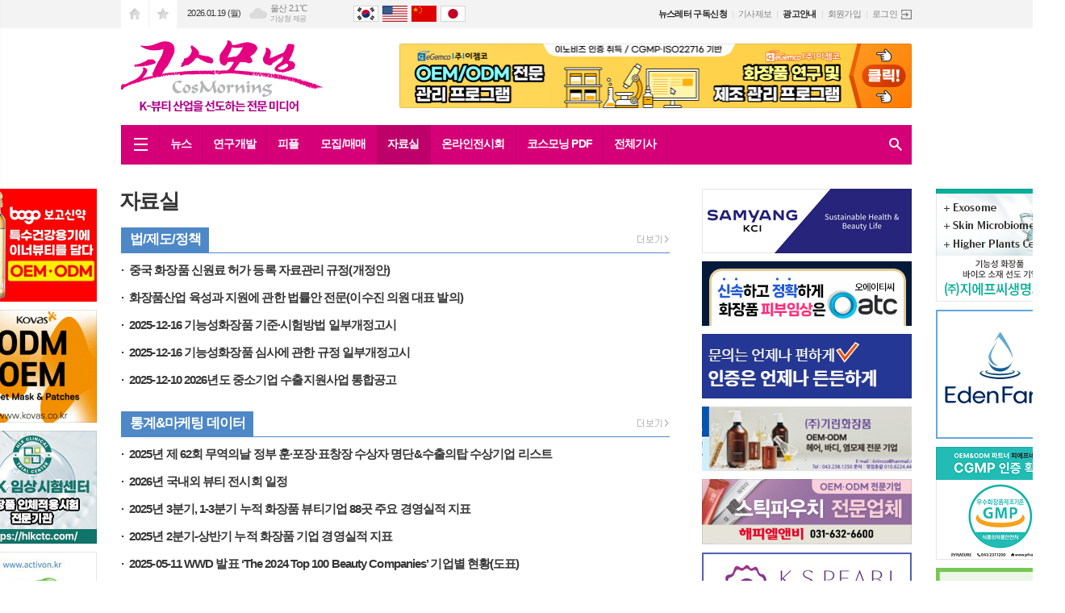

--- FILE ---
content_type: text/html; charset=utf-8
request_url: https://cosmorning.com/news/community.html
body_size: 11392
content:
<!DOCTYPE html>
<html lang="ko">
<head>
<meta charset="UTF-8">
<meta http-equiv="X-UA-Compatible" content="IE=edge">
<meta name="viewport" content="width=1390">
<meta property="og:url"					content="https://www.cosmorning.com/news/community.html" />
<meta property="og:type"				content="article" />
<meta property="og:title"				content="K-뷰티산업을 선도하는 전문 미디어" />
<meta property="og:description"			content="코스모닝,K-뷰티산업을 선도하는 전문 미디어" />
<meta property="og:image"				content="https://www.cosmorning.com/data/design/logo/default_image_share_20190328114318.jpg" />
<meta name="twitter:url"				content="https://www.cosmorning.com/news/community.html" />
<meta name="twitter:title"				content="K-뷰티산업을 선도하는 전문 미디어" />
<meta name="twitter:card"				content="photo" />
<meta name="twitter:image"				content="https://www.cosmorning.com/data/design/logo/default_image_share_20190328114318.jpg" />
<link rel="canonical" href="https://www.cosmorning.com/news/community.html" />
<link rel="apple-touch-icon-precomposed" href="/data/skin/layout/1/m13/images/favicon72.png">
<link rel="apple-touch-icon-precomposed" sizes="144x144" href="/data/skin/layout/1/m13/images/favicon144.png">
<link rel="shortcut icon" href="https://www.cosmorning.com/favicon.ico">
<link rel="icon" href="https://www.cosmorning.com/favicon.ico" type="image/x-icon">
<link rel="alternate" type="application/rss+xml" title="RSS 2.0" href="/data/rss/news.xml">
<link type="text/css" rel="stylesheet" href="/data/skin/layout/1/m13/images/css/index_cache.css">
<link type="text/css" rel="stylesheet" href="/data/skin/content/1/theme_title/index_cache.css">
<link type="text/css" rel="stylesheet" href="/data/skin/content/1/widget/index.css">
<!--[if lte IE 8]>
<link rel="stylesheet" type="text/css" href="/data/skin/layout/1/m13/images/css/ie_cache.css">
<![endif]-->
<title>K-뷰티산업을 선도하는 전문 미디어</title>
<link href="/data/cache/skin/1/head-cnts.css?20090508101900" type="text/css" rel="stylesheet" />
<link href="/data/cache/skin/1/community-cnts.css?20090508101900" type="text/css" rel="stylesheet" />
<meta name="subject" content="코스모닝" />
<meta name="Copyright" content="코스모닝" />
<meta name="keywords" content="코스모닝" />
<meta name="title" content="K-뷰티산업을 선도하는 전문 미디어,코스모닝" />
<meta name="description" content="코스모닝,K-뷰티산업을 선도하는 전문 미디어" />

<script type='text/javascript' src='/plugin/jquery/jquery-1.3.2.min.js'></script>
<script type='text/javascript' src='/js/common/jquery.cookie.js'></script>
<script type='text/javascript' src='/plugin/jquery/jquery-ui-1.7.2.custom.min.js'></script>
<script type='text/javascript' src='/plugin/jquery/plugins/jquery.floatobject-1.0.js'></script>
<script type='text/javascript' src='/plugin/jquery/plugins/jquery.uploadify-v2.1.0/swfobject.js'></script>
<script type='text/javascript' src='/plugin/jquery/plugins/jquery.uploadify-v2.1.0/jquery.uploadify.v2.1.0.min.js'></script>
<script type='text/javascript' src='/plugin/jquery/plugins/jquery.newsticker.js'></script>
<script type='text/javascript' src='/plugin/jquery/plugins/jquery-galleryview/jquery.easing.1.3.js'></script>
<script type='text/javascript' src='/plugin/jquery/plugins/jquery-galleryview/jquery.galleryview-1.1.js'></script>
<script type='text/javascript' src='/plugin/jquery/plugins/jquery-galleryview/jquery.timers-1.1.2.js'></script>
<script type='text/javascript' src='/js/iecontrol.js'></script>
<script type='text/javascript' src='/js/xml_supports.js'></script>
<script type='text/javascript' src='/js/menu.js'></script>
<script type='text/javascript' src='/js/mynews.js'></script>
<script type='text/javascript' src='/js/input.js'></script>
<script type="text/javascript" src="/js/common/jquery-1.11.1.js"></script>
<script type="text/javascript" src="/js/common/jquery.fitvids.js"></script>
<script type="text/javascript" src="/js/common/swipe.js"></script>
<script type="text/javascript" src="/js/common/jquery.bxslider.js"></script>
<script type="text/javascript" src="/js/common/jquery.sticky.js"></script>
<script type="text/javascript" src="/js/common/icheck.js"></script>
<script type="text/javascript" src="/js/common/jquery-ui-1.9.2.custom.js"></script>
<script type="text/javascript" src="/js/common/jquery.easy-ticker.js"></script>
<link type="text/css" rel="stylesheet" href="/js/common/swiper.css">
<script type="text/javascript" src="/js/common/swiper.jquery.min.js"></script>
<script type="text/javascript" src="/js/common/jquery.simplyscroll.js"></script>
<link type="text/css" rel="stylesheet" href="/js/common/slick.css">
<script type="text/javascript" src="/js/common/slick.js"></script>
<script type="text/javascript" src="/js/common/jquery.slimscroll.js"></script>
<script type="text/javascript" src="/js/jquery.swipebox.js"></script><link rel="stylesheet" href="/plugin/photozoom/swipebox.css"><script type="text/javascript">
	var jQuery11 = $.noConflict(true);
</script>
<script type="text/javascript" src="/js/common/style.js"></script>
<meta property="naverblog:title"				content="" />

<script>
function ajaxGetSkinContent(layout_tpl, lay_no)
{
	$("#btn_more_" + lay_no).hide();
	$("#btn_more_loading_" + lay_no).show();
	if($("#skin_content_" + lay_no).attr("data-page") === undefined)
	{
		$("#skin_content_" + lay_no).attr("data-page", 1);
	}
	var page = Number($("#skin_content_" + lay_no).attr("data-page")) + 1;
	var mode = "get_skin_content";
	var parameter = "mode=" + mode + "&layout_tpl=" + layout_tpl + "&lay_no=" + lay_no + "&ajax_page=" + page + "&sec_no=0";

	$.ajax({
		url: "/news/ajax.php",
		data: parameter,
		dataType: "json",
		type:"POST",
		error: function(error) {
			console.log(error);
			return;
		},
		success: function(data){

			if(data.error_code)
			{
				console.log(data.error_message);
				return false;
			}
			$("#skin_content_" + lay_no).append($(data.html).find("#skin_content_" + lay_no).html());
			$("#skin_content_" + lay_no).attr("data-page", page);

			if($(data.html).find("#skin_content_" + lay_no).children().length >= $("#skin_content_" + lay_no).attr("data-count"))
			{
				$("#btn_more_" + lay_no).show();
			}
			$("#btn_more_loading_" + lay_no).hide();
		},
	});
}
</script>

<style>
.menu_wrap .hidden_skin, .top_ban_wrap .hidden_skin, .head_ban .hidden_skin { background: url(/data/skin/content/1/theme_title/images/bg_hr.png) repeat 0 0; height: 50px;}
.menu_wrap .html_no { position: absolute; right: 2px; top: 1px; background: #000; border-radius: 10px; color: #fff; font-family: Apple SD Gothic Neo, 돋움, Dotum, Helvetica, Droid Sans, AppleSDGothic, Arial, sans-serif; font-size: 12px; border: 1px solid #fff; display: block; padding: 1px 4px;}
.menu_wrap .html_text, .top_ban_wrap .html_text, .head_ban .html_text { position: absolute; right: 2px; top: 1px; background: #000; border-radius: 10px; color: #fff; font-family: Apple SD Gothic Neo, 돋움, Dotum, Helvetica, Droid Sans, AppleSDGothic, Arial, sans-serif; font-size: 12px; border: 1px solid #fff; display: block; padding: 1px 4px;}
.menu_wrap .html_no:before { content: "No."}
</style>

</head>
<body>
	
<!-- HEADER -->
<!-- 접근성 메뉴 -->
<ul class="accessibility">
	<li><a href="#gnb">주메뉴 바로가기</a></li>
	<li><a href="#container">본문 바로가기</a></li>
</ul>


<!-- 상단 네비게이터 -->
<div class="wrapper top_nav">
	<div>
		
		<ul class="tn_left">
			<li><a href="/" class="tl01">시작페이지로</a></li>
			<li><a href="#" class="tl02" onClick="window.external.AddFavorite('http://www.cosmorning.com', 'K-뷰티산업을 선도하는 전문 미디어')">즐겨찾기</a></li>
		</ul>
		
		<p class="today_txt">2026.01.19 (월)</p>
		
								<div class="weather_box wt02 ico02">
							<ul class="weather_slide" id="weather_slide_1246eff031ec5b979132e16d0236317c">
																<li class="icon_w"><span class="iw04">흐림</span>동두천 -8.4℃</li>
																<li class="icon_w"><span class="iw03">구름많음</span>강릉 0.2℃</li>
																<li class="icon_w"><span class="iw02">구름조금</span>서울 -7.6℃</li>
																<li class="icon_w"><span class="iw03">구름많음</span>대전 -4.4℃</li>
																<li class="icon_w"><span class="iw04">흐림</span>대구 0.1℃</li>
																<li class="icon_w"><span class="iw04">흐림</span>울산 2.1℃</li>
																<li class="icon_w"><span class="iw04">흐림</span>광주 -2.1℃</li>
																<li class="icon_w"><span class="iw04">흐림</span>부산 4.7℃</li>
																<li class="icon_w"><span class="iw04">흐림</span>고창 -2.5℃</li>
																<li class="icon_w"><span class="iw04">흐림</span>제주 3.1℃</li>
																<li class="icon_w"><span class="iw01">맑음</span>강화 -9.6℃</li>
																<li class="icon_w"><span class="iw04">흐림</span>보은 -4.7℃</li>
																<li class="icon_w"><span class="iw04">흐림</span>금산 -4.0℃</li>
																<li class="icon_w"><span class="iw04">흐림</span>강진군 -1.4℃</li>
																<li class="icon_w"><span class="iw04">흐림</span>경주시 1.0℃</li>
																<li class="icon_w"><span class="iw00">-</span>거제 4.8℃</li>
															</ul>
							<script>
								jQuery11('#weather_slide_1246eff031ec5b979132e16d0236317c').bxSlider({
									auto: true,
									mode: 'fade',
									pause: 2500
								});
							</script>
							<a href="http://www.kma.go.kr/" class="wc" target="_blank">기상청 제공</a>
						</div>
		
		<ul class="trans_nav translation-icons notranslate">
			<li class="tn01"><a href="javascript:void(0);" data-lang="ko" title="Korean">Korean</a></li>
			<li class="tn04"><a href="javascript:void(0);" data-lang="en" title="English">English</a></li>
			<li class="tn03"><a href="javascript:void(0);" data-lang="zh-CN" title="中文">中文</a></li>
			<li class="tn05"><a href="javascript:void(0);" data-lang="ja" title="日本語">日本語</a></li>
		</ul>
<!-- script -->
<!-- Code provided by Google 구글 번역 -->
<style media="screen">
body {top:0 !important;}
.skiptranslate {display: none !important;}
</style>
<div id="google_translate_element" style="display:none;"></div>
<script type="text/javascript">
function googleTranslateElementInit() {
new google.translate.TranslateElement({pageLanguage: 'ko', includedLanguages: 'ko,en,ja,zh-CN', layout: google.translate.TranslateElement.InlineLayout.SIMPLE, autoDisplay: false, multilanguagePage: false}, 'google_translate_element');
}
</script>
<script type="text/javascript" src="//translate.google.com/translate_a/element.js?cb=googleTranslateElementInit"></script>
<script type="text/javascript">
var gTrans = {
init:function() {
	var __$frame = $('iframe.skiptranslate');
	if (__$frame.length == 1) {
		var __$langs = jQuery11('iframe.skiptranslate:first').contents().find('table a');
	}else{
		var __$langs = jQuery11('iframe.skiptranslate:eq(1)').contents().find('table a');
	}
    __$langs.each(function(){
        var txt = jQuery11(this).find('span.text').html();
        if (txt == "한국어") {
            __$langs.eq(jQuery11(this).index()).find('span.text').click();
        }
    });
}
}

$(window).load(function() {
$('.translation-icons a').click(function(e) {
    e.preventDefault();

    var __$frame = $('iframe.skiptranslate');
    if (!__$frame.length) {
        alert("Error: Could not find Google translate frame.");
        return false;
    }

	if (__$frame.length == 1) {
		var __$langs = jQuery11('iframe.skiptranslate:first').contents().find('table a');
	}else{
		var __$langs = jQuery11('iframe.skiptranslate:eq(1)').contents().find('table a');
	}
    var langCode = jQuery11(this).data('lang'),
        langTxt = "";
	
	if(get_version_of_IE() > -1)
	{
		alert("번역서비스는 최신브라우저에서 지원됩니다.\n(엣지, 크롬, 파이어폭스, 사파리)");
		return;
	}
	console.log(langCode);
    switch(langCode) {
        case "ko": langTxt = "한국어"; break;
        case "zh-CN": langTxt = "중국어(간체)"; break;
        case "en": langTxt = "영어"; break;
        case "ja": langTxt = "일본어"; break;
    }

    __$langs.each(function(){
        var txt = jQuery11(this).find('span.text').html();
        if (txt == langTxt) {
            __$langs.eq(jQuery11(this).index()).find('span.text').click();
        }
    });

    return;
});

gTrans.init();
});

function get_version_of_IE () { 
	 var word; 
	 var agent = navigator.userAgent.toLowerCase(); 
	console.log(agent);
	 // IE old version ( IE 10 or Lower ) 
	 if ( navigator.appName == "Microsoft Internet Explorer" ) word = "msie "; 
	 // IE 11 
	 else if ( agent.search( "trident" ) > -1 ) word = "trident/.*rv:"; 
	 // Microsoft Edge  
	 else if ( agent.search( "edge/" ) > -1 ) word = "edge/"; 
	 // 그외, IE가 아니라면 ( If it's not IE or Edge )  
	 else return -1; 
	 var reg = new RegExp( word + "([0-9]{1,})(\\.{0,}[0-9]{0,1})" ); 
	 if (  reg.exec( agent ) != null  ) return parseFloat( RegExp.$1 + RegExp.$2 ); 
	 return -1; 
} 
</script>
		
				
		<ul class="tn_right">
						
			<li><a href="/home/page.html?code=apply" class="t_bold">뉴스레터 구독신청</a></li>
			<li><a href="/home/page.html?code=report">기사제보</a></li>
			<li><a href="/home/page.html?code=ad_page" class="t_bold">광고안내</a></li>
			
						<li><a href="/member/member_join.html">회원가입</a></li>
			<li><a href="/member/member_login.html" class="icon_login">로그인</a></li>
					</ul>
		
	</div>
</div>

<!-- 헤더 -->
<div id="header" class="wrapper">
	<div>
		
		<div class="head_top">
			<div>
				<h1><b><a href='/' target='_top' onfocus='blur()'><img src='/data/design/logo/toplogo_20230224141040.png'   alt='K-뷰티산업을 선도하는 전문 미디어' class='png24' /></a></b></h1>
				<div class="ht_left pb00"><hr class='spc' style='height:5px;'>

				<div class="">
					
					<div class="banner_slide thumb border" id="banCon2347" style=" overflow: hidden;">
						<ul id="banSlide2347" class="photo_box">
			<li><a href="https://www.cosmorning.com/news/banner_click.php?no=21796" style="background-color:;" target="_blank"><img src="https://www.cosmorning.com/data/banner/202402/ban_17070989131012_69888e.png" width="100%" border="0" alt="배너" /></a></li>
						</ul>
					</div>
			
				</div>
			</div>
				<div class="ht_left column col02 colpd mt00">
					<div>
						<div>
							
						</div>
					</div>
					<div>
						<div>
							
						</div>
					</div>
				</div>
			</div>
		</div>
		
	</div>
</div>

<div class="wrapper head_cen">
	<div>
		<div class="pr">
						
			<!-- GNB 서브 세로형-->
			<ul id="gnb" class="vertical">
								<li><a href="#" class="all_nav"><span>메뉴</span></a></li>
												<li>
					<a href="/news/section.html?sec_no=25"  >뉴스</a>
										<ul id="submenu1" style="display: none;">
												<li><a href="/news/section_list_all.html?sec_no=36" ><span>화장품</span></a></li>
												<li><a href="/news/section_list_all.html?sec_no=37" ><span>뷰티</span></a></li>
												<li><a href="/news/section_list_all.html?sec_no=38" ><span>해외</span></a></li>
												<li><a href="/news/section_list_all.html?sec_no=66" ><span>이슈</span></a></li>
												<li><a href="/news/section.html?sec_no=67" ><span>특집</span></a></li>
												<li><a href="/news/section_list_all.html?sec_no=69" ><span>기업소식</span></a></li>
												<li><a href="/news/section_list_all.html?sec_no=70" ><span>인터뷰</span></a></li>
												<li><a href="/news/section_list_all.html?sec_no=68" ><span>포토뉴스</span></a></li>
											</ul>		
									</li>
								<li>
					<a href="/news/section.html?sec_no=3"  >연구개발</a>
										<ul id="submenu2" style="display: none;">
												<li><a href="/news/section_list_all.html?sec_no=41" ><span>신제품</span></a></li>
												<li><a href="/news/section_list_all.html?sec_no=84" ><span>신원료</span></a></li>
												<li><a href="/news/section_list_all.html?sec_no=85" ><span>신기술</span></a></li>
											</ul>		
									</li>
								<li>
					<a href="/news/section.html?sec_no=97"  >피플</a>
										<ul id="submenu3" style="display: none;">
												<li><a href="/news/section_list_all.html?sec_no=98" ><span>단신</span></a></li>
												<li><a href="/news/section_list_all.html?sec_no=99" ><span>인사</span></a></li>
												<li><a href="/news/section_list_all.html?sec_no=100" ><span>동정</span></a></li>
												<li><a href="/news/section_list_all.html?sec_no=101" ><span>화촉</span></a></li>
												<li><a href="/news/section_list_all.html?sec_no=102" ><span>부음</span></a></li>
											</ul>		
									</li>
								<li>
					<a href="/mybbs/bbs.html?bbs_code=job2"  >모집/매매</a>
										<ul id="submenu4" style="display: none;">
												<li><a href="/mybbs/bbs.html?bbs_code=job2" ><span>구인</span></a></li>
												<li><a href="/mybbs/bbs.html?bbs_code=job3" ><span>구직</span></a></li>
												<li><a href="/mybbs/bbs.html?bbs_code=trading2" ><span>매매/임대</span></a></li>
												<li><a href="/mybbs/bbs.html?bbs_code=reqruit" ><span>모집</span></a></li>
												<li><a href="/home/page.html?code=apply" ><span>뉴스레터 구독신청</span></a></li>
												<li><a href="/home/page.html?code=report" ><span>기사제보</span></a></li>
												<li><a href="/home/page.html?code=ad_page" ><span>광고/제휴문의</span></a></li>
											</ul>		
									</li>
								<li>
					<a href="/news/community.html" class="active" >자료실</a>
										<ul id="submenu5" style="display: none;">
												<li><a href="/mybbs/bbs.html?bbs_code=LAW" ><span>법/제도/정책</span></a></li>
												<li><a href="/mybbs/bbs.html?bbs_code=data" ><span>통계&마케팅 데이터</span></a></li>
												<li><a href="/mybbs/bbs.html?bbs_code=company" ><span>화장품 제조/제조판매업체</span></a></li>
												<li><a href="/mybbs/bbs.html?bbs_code=material" ><span>화장품 원료기업 리스트</span></a></li>
												<li><a href="/mybbs/bbs.html?bbs_code=materials2" ><span>화장품 부자재기업 리스트</span></a></li>
												<li><a href="/mybbs/bbs.html?bbs_code=edu" ><span>화장품&미용 관련 교육기관</span></a></li>
											</ul>		
									</li>
								<li>
					<a href="http://expo.cosmorning.com/"  >온라인전시회</a>
									</li>
								<li>
					<a href="javascript:void window.open('/ezview/index.html', 'ezview', 'scrollbars=auto, width=1200, height=600, resizable=1');"  >코스모닝 PDF</a>
									</li>
								<li>
					<a href="/news/article_list_all.html"  >전체기사</a>
									</li>
							</ul>
			<script type="text/javascript">
			jQuery11(function(){
				
				var gnbMenu = jQuery11('#gnb > li');
				
				gnbMenu.hover(function(){
					jQuery11(this).children('a').addClass('on');
					jQuery11(this).children('ul').stop().fadeIn(200);
				}, function(){
					jQuery11(this).children('a').removeClass('on');
					jQuery11(this).children('ul').hide();
				});
				
				jQuery11('#gnb > li').on('mouseover',function(){
					var li = jQuery11(this).find("li").find("span");
					var max = 0;
					for(var i = 0; i < li.length; i++)
					{
						if(max < $(li[i]).outerWidth(true) + 1)
						{
							max = $(li[i]).outerWidth(true) + 1;
						}
					}
					jQuery11(this).find("ul").css('width', max);
				});
			});
			</script>
						
			<!-- 검색 -->
			<div class="search_box">
				<form method="get" action="/news/search_result.html">
					<fieldset>
						<legend>기사검색</legend>
						<div class="search_con" style="display: none;">
							<div>
								<label for="search" class="i_label">검색어를 입력해주세요</label>
								<input id="search" name="search" type="text" class="i_text">
								<button title="검색하기" class="btn_search" onclick="document.form_top_search.submit();">검색하기</button>
							</div>
						</div>
						<a href="javascript:void(0)" class="btn_all_search">검색창 열기</a>
					</fieldset>
				</form>
			</div>
		</div>
		
	</div>
</div>



<div class="allnav_wrap">
	
	<div class="swiper-container">
		<div class="swiper-wrapper">
			<div class="swiper-slide">
				<a href="#" class="allnav_close">닫기</a>
				
				<ul class="allnav">
										<li>
						<a href="/news/section.html?sec_no=25"  >뉴스</a>
												<ul id="submenu1">
														<li><a href="/news/section_list_all.html?sec_no=36" ><span>화장품</span></a></li>
														<li><a href="/news/section_list_all.html?sec_no=37" ><span>뷰티</span></a></li>
														<li><a href="/news/section_list_all.html?sec_no=38" ><span>해외</span></a></li>
														<li><a href="/news/section_list_all.html?sec_no=66" ><span>이슈</span></a></li>
														<li><a href="/news/section.html?sec_no=67" ><span>특집</span></a></li>
														<li><a href="/news/section_list_all.html?sec_no=69" ><span>기업소식</span></a></li>
														<li><a href="/news/section_list_all.html?sec_no=70" ><span>인터뷰</span></a></li>
														<li><a href="/news/section_list_all.html?sec_no=68" ><span>포토뉴스</span></a></li>
													</ul>		
											</li>
										<li>
						<a href="/news/section.html?sec_no=3"  >연구개발</a>
												<ul id="submenu2">
														<li><a href="/news/section_list_all.html?sec_no=41" ><span>신제품</span></a></li>
														<li><a href="/news/section_list_all.html?sec_no=84" ><span>신원료</span></a></li>
														<li><a href="/news/section_list_all.html?sec_no=85" ><span>신기술</span></a></li>
													</ul>		
											</li>
										<li>
						<a href="/news/section.html?sec_no=97"  >피플</a>
												<ul id="submenu3">
														<li><a href="/news/section_list_all.html?sec_no=98" ><span>단신</span></a></li>
														<li><a href="/news/section_list_all.html?sec_no=99" ><span>인사</span></a></li>
														<li><a href="/news/section_list_all.html?sec_no=100" ><span>동정</span></a></li>
														<li><a href="/news/section_list_all.html?sec_no=101" ><span>화촉</span></a></li>
														<li><a href="/news/section_list_all.html?sec_no=102" ><span>부음</span></a></li>
													</ul>		
											</li>
										<li>
						<a href="/mybbs/bbs.html?bbs_code=job2"  >모집/매매</a>
												<ul id="submenu4">
														<li><a href="/mybbs/bbs.html?bbs_code=job2" ><span>구인</span></a></li>
														<li><a href="/mybbs/bbs.html?bbs_code=job3" ><span>구직</span></a></li>
														<li><a href="/mybbs/bbs.html?bbs_code=trading2" ><span>매매/임대</span></a></li>
														<li><a href="/mybbs/bbs.html?bbs_code=reqruit" ><span>모집</span></a></li>
														<li><a href="/home/page.html?code=apply" ><span>뉴스레터 구독신청</span></a></li>
														<li><a href="/home/page.html?code=report" ><span>기사제보</span></a></li>
														<li><a href="/home/page.html?code=ad_page" ><span>광고/제휴문의</span></a></li>
													</ul>		
											</li>
										<li>
						<a href="/news/community.html" class="active" >자료실</a>
												<ul id="submenu5">
														<li><a href="/mybbs/bbs.html?bbs_code=LAW" ><span>법/제도/정책</span></a></li>
														<li><a href="/mybbs/bbs.html?bbs_code=data" ><span>통계&마케팅 데이터</span></a></li>
														<li><a href="/mybbs/bbs.html?bbs_code=company" ><span>화장품 제조/제조판매업체</span></a></li>
														<li><a href="/mybbs/bbs.html?bbs_code=material" ><span>화장품 원료기업 리스트</span></a></li>
														<li><a href="/mybbs/bbs.html?bbs_code=materials2" ><span>화장품 부자재기업 리스트</span></a></li>
														<li><a href="/mybbs/bbs.html?bbs_code=edu" ><span>화장품&미용 관련 교육기관</span></a></li>
													</ul>		
											</li>
										<li>
						<a href="http://expo.cosmorning.com/"  >온라인전시회</a>
											</li>
										<li>
						<a href="javascript:void window.open('/ezview/index.html', 'ezview', 'scrollbars=auto, width=1200, height=600, resizable=1');"  >코스모닝 PDF</a>
											</li>
										<li>
						<a href="/news/article_list_all.html"  >전체기사</a>
											</li>
									</ul>
			</div>
		</div>
		
	    <!-- Add Scroll Bar -->
	    <div class="swiper-scrollbar"></div>
	</div>
	
	<script>
	var swiper = new Swiper('.swiper-container', {
		direction: 'vertical',
		slidesPerView: 'auto',
		freeMode: true,
		freeModeMomentumBounce: false,
		freeModeMomentumBounceRatio: 0,
		scrollbar: { 
			el: '.swiper-scrollbar'
		},
		mousewheel: true,
	});
	</script>
  
</div>

<div class="allnav_mask" style="display: none;"></div>
<script type="text/javascript">
jQuery11(function(){

	var allBody = jQuery11('html');
	var allNav = jQuery11('.all_nav');
	var allNavWrap = jQuery11('.allnav_wrap');
	var allNavClose = jQuery11('.allnav_close');
	var allNavMask = jQuery11('.allnav_mask');
	
	allNav.on('click',function(){
		if(allNavWrap.css('left') == ('-240px')){
			allBody.addClass('hidden');
			allNavWrap.addClass('active');
			allNavMask.show();
			return false;
		} else {
			allBody.removeClass('hidden');
			allNavWrap.removeClass('active');
			allNavMask.hide();
			return false;
		};
	});
	
	allNavClose.on('click',function(){
		allBody.removeClass('hidden');
		allNavWrap.removeClass('active');
		allNavMask.hide();
		return false;
	});
	
	allNavMask.on('click',function(){
		allBody.removeClass('hidden');
		allNavWrap.removeClass('active');
		allNavMask.hide();
		return false;
	});
	
	jQuery11(document).on('click',function(){
		allBody.removeClass('hidden');
		allNavWrap.removeClass('active');
		allNavMask.hide();
	});
	allNavWrap.on('click',function(e){ 
		e.stopPropagation(); 
	});
	
});
</script>


<!-- STICKY BANNER -->
<div class="top_banner">
    <div class="banner_wrap">
         <div class="banner_left">
	         
				<div class="">
					
					<div class="banner_slide thumb " id="banCon2820" style="height: 0; overflow: hidden;">
						<ul id="banSlide2820" class="photo_box">
			<li><a href="https://www.cosmorning.com/news/banner_click.php?no=32336" style="background-color:;" target="_blank"><img src="https://www.cosmorning.com/data/banner/202512/ban_17664485585393_8327f2.jpg" width="100%" border="0" alt="배너" /></a></li><li><a href="https://www.cosmorning.com/news/banner_click.php?no=31958" style="background-color:;" target="_blank"><img src="https://www.cosmorning.com/data/banner/202511/ban_17642899509668_dcc41a.jpg" width="100%" border="0" alt="배너" /></a></li>
						</ul>
					</div>
			
				</div>
			<hr class='skin_margin' style='height:10px;'>
	
					<style type="text/css">
					.banner_slide a { display: block; text-align: center;}
					</style>
					<script type="text/javascript">
					jQuery11(function(){
					 
						jQuery11('#banSlide2820').bxSlider({
						    auto: true,
				            hideControlOnEnd: true,
				            pager: false,
				            controls: false,
				            adaptiveHeight: true,
							pause: 3000,
							speed: 500,
							mode: 'horizontal',
						    onSliderLoad: function (currentIndex){
						        jQuery11('#banCon2820').css('height', 'inherit');
						    }
						});
					});
					</script>
				
				<div class="">
					
					<div class="banner_slide thumb border" id="banCon4019" style=" overflow: hidden;">
						<ul id="banSlide4019" class="photo_box">
			<li><a href="https://www.cosmorning.com/news/banner_click.php?no=32565" style="background-color:;" target="_blank"><img src="https://www.cosmorning.com/data/banner/202601/ban_17679192161319_6e7f63.gif" width="100%" border="0" alt="배너" /></a></li>
						</ul>
					</div>
			
				</div>
			<hr class='skin_margin' style='height:10px;'>

				<div class="">
					<div class='com_ban com_ban4036 border' style='padding-bottom:10px;'><a href="https://www.cosmorning.com/news/banner_click.php?no=24921" class="thumb" target="_blank"><img src="https://www.cosmorning.com/data/banner/202409/ban_17261893255217_fe8d77.jpg" width="100%" border="0" alt="배너" /></a></div>
				</div>
			
				<div class="">
					
					<div class="banner_slide thumb border" id="banCon3188" style=" overflow: hidden;">
						<ul id="banSlide3188" class="photo_box">
			<li><a href="https://www.cosmorning.com/news/banner_click.php?no=22675" style="background-color:;" target="_blank"><img src="https://www.cosmorning.com/data/banner/202404/ban_1712102040166_7203f3.jpg" width="100%" border="0" alt="배너" /></a></li>
						</ul>
					</div>
			
				</div>
			<hr class='skin_margin' style='height:10px;'>

				<div class="">
					<div class='com_ban com_ban3961 border' style='padding-bottom:10px;'><a href="https://www.cosmorning.com/news/banner_click.php?no=22249" class="thumb" target="_blank"><img src="https://www.cosmorning.com/data/banner/202403/ban_1710119549725_0981d1.gif" width="100%" border="0" alt="배너" /></a></div>
				</div>
			<ul class="foot_sns">
	<li class="fs01"><a href="https://www.facebook.com/%EC%BD%94%EC%8A%A4%EB%AA%A8%EB%8B%9D%EC%BD%94%EC%8A%A4%EB%AA%A8%EB%8B%9D%EB%8B%B7%EC%BB%B4-1488338607888893/?eid=ARBbJm_sir4d2ChMr4i-VO-WABR2lazWbrrUzT-BNV0-vUDa_-H0oRLTi77FV0wFwJbXnmiROKXyxKDf" target="_blank"><img src="/data/images/icon_sns01.png" alt="페이스북"></a></li>
	<li class="fs02"><a href="https://www.instagram.com/cosmorning/?utm_source=ig_profile_share&igshid=1r7r08pca1cfz" target="_blank"><img src="/data/images/icon_sns03.png" alt="인스타그램"></a></li>
	<li class="fs03"><a href="https://blog.naver.com/kbmcosmo" target="_blank"><img src="/data/images/icon_sns02.png" alt="네이버블로그"></a></li>
</ul>
         </div>
         <div class="banner_right">
	         
				<div class="">
					<div class='com_ban com_ban2416 border' style='padding-bottom:10px;'><a href="https://www.cosmorning.com/news/banner_click.php?no=30256" class="thumb" target="_blank"><img src="https://www.cosmorning.com/data/banner/202508/ban_17544439194013_12a6c4.jpg" width="100%" border="0" alt="배너" /></a></div>
				</div>
			
				<div class="">
					<div class='com_ban com_ban3032 ' style='padding-bottom:10px;'><a href="https://www.cosmorning.com/news/banner_click.php?no=25000" class="thumb" target="_blank"><img src="https://www.cosmorning.com/data/banner/202409/ban_1727136045878_e5623e.png" width="100%" border="0" alt="배너" /></a></div>
				</div>
			
				<div class="">
					
					<div class="banner_slide thumb border" id="banCon3885" style=" overflow: hidden;">
						<ul id="banSlide3885" class="photo_box">
			<li><a href="https://www.cosmorning.com/news/banner_click.php?no=31852" style="background-color:;" target="_blank"><img src="https://www.cosmorning.com/data/banner/202511/ban_17639431001893_abb575.png" width="100%" border="0" alt="배너" /></a></li>
						</ul>
					</div>
			
				</div>
			<hr class='skin_margin' style='height:10px;'>

				<div class="">
					<div class='com_ban com_ban3047 ' style='padding-bottom:10px;'><a href="https://www.cosmorning.com/news/banner_click.php?no=27598" class="thumb" target="_blank"><img src="https://www.cosmorning.com/data/banner/202502/ban_17406446126792_d4af7f.gif" width="100%" border="0" alt="배너" /></a></div>
				</div>
			
				<div class="">
					
					<div class="banner_slide thumb " id="banCon3033" style=" overflow: hidden;">
						<ul id="banSlide3033" class="photo_box">
			<li><a href="https://www.cosmorning.com/news/banner_click.php?no=29637" style="background-color:;" target="_blank"><img src="https://www.cosmorning.com/data/banner/202507/ban_17513428813225_2cd23f.png" width="100%" border="0" alt="배너" /></a></li>
						</ul>
					</div>
			
				</div>
			<hr class='skin_margin' style='height:10px;'>

         </div>
    </div> 
</div>


<!-- CONTENT -->
<div class="wrapper">
	<div id="container">
		
		<div class="column col73">
			<div>
				<div>
					<div>
						<!-- 페이지 타이틀 -->
						<h2 class="page_tit">자료실</h2>
						<div class="arl_041   ">
	
	<div class="tit_set ts18 tcon2367">
	<style type="text/css">
	.tcon2367.tit_set.ts18 { }
	.tcon2367.tit_set.ts18 h2 a { }
	.tcon2367.tit_set.ts18 h2 a:after { }
	</style>
	<div>
	<h2><a href="/mybbs/bbs.html?bbs_code=LAW" >법/제도/정책</a></h2>
		<a href="/mybbs/bbs.html?bbs_code=LAW" class="btn_art_more"><span class="ics ics01"><span class="blind">더보기</span></span></a>
		</div>
</div>
	
	<ul class="dot_list">
				<li><a href="/mybbs/bbs.html?mode=view&bbs_code=LAW&bbs_no=217650" class="ofe">중국 화장품 신원료 허가 등록 자료관리 규정(개정안)</a></li>
				<li><a href="/mybbs/bbs.html?mode=view&bbs_code=LAW&bbs_no=217643" class="ofe">화장품산업 육성과 지원에 관한 법률안 전문(이수진 의원 대표 발의)</a></li>
				<li><a href="/mybbs/bbs.html?mode=view&bbs_code=LAW&bbs_no=217629" class="ofe">2025-12-16 기능성화장품 기준·시험방법 일부개정고시</a></li>
				<li><a href="/mybbs/bbs.html?mode=view&bbs_code=LAW&bbs_no=217628" class="ofe">2025-12-16 기능성화장품 심사에 관한 규정 일부개정고시</a></li>
				<li><a href="/mybbs/bbs.html?mode=view&bbs_code=LAW&bbs_no=217618" class="ofe">2025-12-10 2026년도 중소기업 수출지원사업 통합공고</a></li>
			</ul>

</div><hr class='skin_margin' style='height:30px;'>
<div class="arl_041   ">
	
	<div class="tit_set ts18 tcon2368">
	<style type="text/css">
	.tcon2368.tit_set.ts18 { }
	.tcon2368.tit_set.ts18 h2 a { }
	.tcon2368.tit_set.ts18 h2 a:after { }
	</style>
	<div>
	<h2><a href="/mybbs/bbs.html?bbs_code=data" >통계&마케팅 데이터</a></h2>
		<a href="/mybbs/bbs.html?bbs_code=data" class="btn_art_more"><span class="ics ics01"><span class="blind">더보기</span></span></a>
		</div>
</div>
	
	<ul class="dot_list">
				<li><a href="/mybbs/bbs.html?mode=view&bbs_code=data&bbs_no=217601" class="ofe">2025년 제 62회 무역의날 정부 훈·포장·표창장 수상자 명단&수출의탑 수상기업 리스트</a></li>
				<li><a href="/mybbs/bbs.html?mode=view&bbs_code=data&bbs_no=217596" class="ofe">2026년 국내외 뷰티 전시회 일정</a></li>
				<li><a href="/mybbs/bbs.html?mode=view&bbs_code=data&bbs_no=217589" class="ofe">2025년 3분기, 1-3분기 누적 화장품 뷰티기업 88곳 주요 경영실적 지표</a></li>
				<li><a href="/mybbs/bbs.html?mode=view&bbs_code=data&bbs_no=217452" class="ofe">2025년 2분기-상반기 누적 화장품 기업 경영실적 지표</a></li>
				<li><a href="/mybbs/bbs.html?mode=view&bbs_code=data&bbs_no=217267" class="ofe">2025-05-11 WWD 발표 ‘The 2024 Top 100 Beauty Companies’ 기업별 현황(도표)</a></li>
			</ul>

</div><hr class='skin_margin' style='height:30px;'>
<div class="arl_041   ">
	
	<div class="tit_set ts18 tcon2369">
	<style type="text/css">
	.tcon2369.tit_set.ts18 { }
	.tcon2369.tit_set.ts18 h2 a { }
	.tcon2369.tit_set.ts18 h2 a:after { }
	</style>
	<div>
	<h2><a href="/mybbs/bbs.html?bbs_code=company" >화장품제조/제조판매업체</a></h2>
		<a href="/mybbs/bbs.html?bbs_code=company" class="btn_art_more"><span class="ics ics01"><span class="blind">더보기</span></span></a>
		</div>
</div>
	
	<ul class="dot_list">
				<li><a href="/mybbs/bbs.html?mode=view&bbs_code=company&bbs_no=217173" class="ofe">2024-06-09 현재 화장품책임판매업체 리스트(식약처)</a></li>
				<li><a href="/mybbs/bbs.html?mode=view&bbs_code=company&bbs_no=216911" class="ofe">2024-06-14 현재 화장품 GMP 적합 업체 현황(식약처)</a></li>
				<li><a href="/mybbs/bbs.html?mode=view&bbs_code=company&bbs_no=216910" class="ofe">2024-06-09 현재 맞춤형화장품 판매업체 리스트(식약처)</a></li>
				<li><a href="/mybbs/bbs.html?mode=view&bbs_code=company&bbs_no=216908" class="ofe">2024-06-09 현재 화장품제조업체 리스트(식약처)</a></li>
				<li><a href="/mybbs/bbs.html?mode=view&bbs_code=company&bbs_no=1092" class="ofe">화장품 GMP 적합업소 지정 현황(2019.01.14 현재)</a></li>
			</ul>

</div><hr class='skin_margin' style='height:30px;'>
<div class="arl_041   ">
	
	<div class="tit_set ts18 tcon2370">
	<style type="text/css">
	.tcon2370.tit_set.ts18 { }
	.tcon2370.tit_set.ts18 h2 a { }
	.tcon2370.tit_set.ts18 h2 a:after { }
	</style>
	<div>
	<h2><a href="/mybbs/bbs.html?bbs_code=material" >화장품 원료기업 리스트</a></h2>
		<a href="/mybbs/bbs.html?bbs_code=material" class="btn_art_more"><span class="ics ics01"><span class="blind">더보기</span></span></a>
		</div>
</div>
	
	<ul class="dot_list">
				<li><a href="/mybbs/bbs.html?mode=view&bbs_code=material&bbs_no=1094" class="ofe">화장품 원료기업 리스트(2017. 4.10 최신판)</a></li>
				<li><a href="/mybbs/bbs.html?mode=view&bbs_code=material&bbs_no=1093" class="ofe">화장품 원료기업 리스트</a></li>
			</ul>

</div><hr class='skin_margin' style='height:30px;'>

						<div class="column col02">
							<div><div class="arl_041   ">
	
	<div class="tit_set ts18 tcon2371">
	<style type="text/css">
	.tcon2371.tit_set.ts18 { }
	.tcon2371.tit_set.ts18 h2 a { }
	.tcon2371.tit_set.ts18 h2 a:after { }
	</style>
	<div>
	<h2><a href="/mybbs/bbs.html?bbs_code=materials2" >화장품 부자재기업 리스트</a></h2>
		<a href="/mybbs/bbs.html?bbs_code=materials2" class="btn_art_more"><span class="ics ics01"><span class="blind">더보기</span></span></a>
		</div>
</div>
	
	<ul class="dot_list">
				<li><a href="/mybbs/bbs.html?mode=view&bbs_code=materials2&bbs_no=1095" class="ofe">화장품 부자재기업 리스트</a></li>
			</ul>

</div><hr class='skin_margin' style='height:30px;'>
</div>
							<div><div class="arl_041   ">
	
	<div class="tit_set ts18 tcon2372">
	<style type="text/css">
	.tcon2372.tit_set.ts18 { }
	.tcon2372.tit_set.ts18 h2 a { }
	.tcon2372.tit_set.ts18 h2 a:after { }
	</style>
	<div>
	<h2><a href="/mybbs/bbs.html?bbs_code=edu" >화장품&미용 관련 교육기관</a></h2>
		<a href="/mybbs/bbs.html?bbs_code=edu" class="btn_art_more"><span class="ics ics01"><span class="blind">더보기</span></span></a>
		</div>
</div>
	
	<ul class="dot_list">
			</ul>

</div><hr class='skin_margin' style='height:30px;'>
</div>
						</div>
					</div>
				</div>
			</div>
			<div>
				<div>
					<div class="pl20">
				<div class="">
					
					<div class="banner_slide thumb border" id="banCon4189" style="height: 0; overflow: hidden;">
						<ul id="banSlide4189" class="photo_box">
			<li><a href="https://www.cosmorning.com/news/banner_click.php?no=32337" style="background-color:;" target="_blank"><img src="https://www.cosmorning.com/data/banner/202512/ban_17664486996561_9c1cd3.jpg" width="100%" border="0" alt="배너" /></a></li><li><a href="https://www.cosmorning.com/news/banner_click.php?no=31206" style="background-color:;" target="_blank"><img src="https://www.cosmorning.com/data/banner/202510/ban_1760338278199_0ed5c8.jpg" width="100%" border="0" alt="배너" /></a></li>
						</ul>
					</div>
			
				</div>
			<hr class='skin_margin' style='height:10px;'>
	
					<style type="text/css">
					.banner_slide a { display: block; text-align: center;}
					</style>
					<script type="text/javascript">
					jQuery11(function(){
					 
						jQuery11('#banSlide4189').bxSlider({
						    auto: true,
				            hideControlOnEnd: true,
				            pager: false,
				            controls: false,
				            adaptiveHeight: true,
							pause: 3000,
							speed: 500,
							mode: 'horizontal',
						    onSliderLoad: function (currentIndex){
						        jQuery11('#banCon4189').css('height', 'inherit');
						    }
						});
					});
					</script>
				
				<div class="">
					<div class='com_ban com_ban4190 ' style='padding-bottom:10px;'><a href="https://www.cosmorning.com/news/banner_click.php?no=32341" class="thumb" target="_blank"><img src="https://www.cosmorning.com/data/banner/202512/ban_17664488566696_23357e.gif" width="100%" border="0" alt="배너" /></a></div>
				</div>
			
				<div class="">
					<div class='com_ban com_ban4191 border' style='padding-bottom:10px;'><a href="https://www.cosmorning.com/news/banner_click.php?no=30058" class="thumb" target="_blank"><img src="https://www.cosmorning.com/data/banner/202507/ban_1753320719561_90dfe1.gif" width="100%" border="0" alt="배너" /></a></div>
				</div>
			
				<div class="">
					
					<div class="banner_slide thumb " id="banCon4192" style="height: 0; overflow: hidden;">
						<ul id="banSlide4192" class="photo_box">
			<li><a href="https://www.cosmorning.com/news/banner_click.php?no=28399" style="background-color:;" target="_blank"><img src="https://www.cosmorning.com/data/banner/202504/ban_17446782196749_b00979.jpg" width="100%" border="0" alt="배너" /></a></li><li><a href="https://www.cosmorning.com/news/banner_click.php?no=28398" style="background-color:;" target="_blank"><img src="https://www.cosmorning.com/data/banner/202504/ban_17446782114894_b3bfd1.jpg" width="100%" border="0" alt="배너" /></a></li>
						</ul>
					</div>
			
				</div>
			<hr class='skin_margin' style='height:10px;'>
	
					<style type="text/css">
					.banner_slide a { display: block; text-align: center;}
					</style>
					<script type="text/javascript">
					jQuery11(function(){
					 
						jQuery11('#banSlide4192').bxSlider({
						    auto: true,
				            hideControlOnEnd: true,
				            pager: false,
				            controls: false,
				            adaptiveHeight: true,
							pause: 3000,
							speed: 500,
							mode: 'horizontal',
						    onSliderLoad: function (currentIndex){
						        jQuery11('#banCon4192').css('height', 'inherit');
						    }
						});
					});
					</script>
				
				<div class="">
					
					<div class="banner_slide thumb border" id="banCon4193" style="height: 0; overflow: hidden;">
						<ul id="banSlide4193" class="photo_box">
			<li><a href="https://www.cosmorning.com/news/banner_click.php?no=28375" style="background-color:;" target="_blank"><img src="https://www.cosmorning.com/data/banner/202504/ban_17445931813009_00d15e.png" width="100%" border="0" alt="배너" /></a></li><li><a href="https://www.cosmorning.com/news/banner_click.php?no=28374" style="background-color:;" target="_blank"><img src="https://www.cosmorning.com/data/banner/202504/ban_17445931749202_f9dc80.png" width="100%" border="0" alt="배너" /></a></li>
						</ul>
					</div>
			
				</div>
			<hr class='skin_margin' style='height:10px;'>
	
					<style type="text/css">
					.banner_slide a { display: block; text-align: center;}
					</style>
					<script type="text/javascript">
					jQuery11(function(){
					 
						jQuery11('#banSlide4193').bxSlider({
						    auto: true,
				            hideControlOnEnd: true,
				            pager: false,
				            controls: false,
				            adaptiveHeight: true,
							pause: 3000,
							speed: 500,
							mode: 'horizontal',
						    onSliderLoad: function (currentIndex){
						        jQuery11('#banCon4193').css('height', 'inherit');
						    }
						});
					});
					</script>
				
				<div class="">
					
					<div class="banner_slide thumb " id="banCon4194" style="height: 0; overflow: hidden;">
						<ul id="banSlide4194" class="photo_box">
			<li><a href="https://www.cosmorning.com/news/banner_click.php?no=31520" style="background-color:;" target="_blank"><img src="https://www.cosmorning.com/data/banner/202511/ban_1762134974712_e8dd27.jpg" width="100%" border="0" alt="배너" /></a></li><li><a href="https://www.cosmorning.com/news/banner_click.php?no=18870" style="background-color:;" target="_blank"><img src="https://www.cosmorning.com/data/banner/202307/ban_16905067351651_a58511.jpg" width="100%" border="0" alt="배너" /></a></li>
						</ul>
					</div>
			
				</div>
			<hr class='skin_margin' style='height:10px;'>
	
					<style type="text/css">
					.banner_slide a { display: block; text-align: center;}
					</style>
					<script type="text/javascript">
					jQuery11(function(){
					 
						jQuery11('#banSlide4194').bxSlider({
						    auto: true,
				            hideControlOnEnd: true,
				            pager: false,
				            controls: false,
				            adaptiveHeight: true,
							pause: 3000,
							speed: 500,
							mode: 'horizontal',
						    onSliderLoad: function (currentIndex){
						        jQuery11('#banCon4194').css('height', 'inherit');
						    }
						});
					});
					</script>
				
				<div class="">
					
					<div class="banner_slide thumb border" id="banCon4195" style="height: 0; overflow: hidden;">
						<ul id="banSlide4195" class="photo_box">
			<li><a href="https://www.cosmorning.com/news/banner_click.php?no=30900" style="background-color:;" target="_blank"><img src="https://www.cosmorning.com/data/banner/202509/ban_17580897860918_cc4605.png" width="100%" border="0" alt="배너" /></a></li><li><a href="https://www.cosmorning.com/news/banner_click.php?no=28397" style="background-color:;" target="_blank"><img src="https://www.cosmorning.com/data/banner/202504/ban_17446781254794_6e0bdc.jpg" width="100%" border="0" alt="배너" /></a></li>
						</ul>
					</div>
			
				</div>
			<hr class='skin_margin' style='height:10px;'>
	
					<style type="text/css">
					.banner_slide a { display: block; text-align: center;}
					</style>
					<script type="text/javascript">
					jQuery11(function(){
					 
						jQuery11('#banSlide4195').bxSlider({
						    auto: true,
				            hideControlOnEnd: true,
				            pager: false,
				            controls: false,
				            adaptiveHeight: true,
							pause: 3000,
							speed: 500,
							mode: 'horizontal',
						    onSliderLoad: function (currentIndex){
						        jQuery11('#banCon4195').css('height', 'inherit');
						    }
						});
					});
					</script>
				
				<div class="">
					<div class='com_ban com_ban4196 border' style='padding-bottom:10px;'><a href="https://www.cosmorning.com/news/banner_click.php?no=16918" class="thumb" target="_blank"><img src="https://www.cosmorning.com/data/banner/banner_1680054113.gif" width="100%" border="0" alt="배너" /></a></div>
				</div>
			
				<div class="">
					
					<div class="banner_slide thumb " id="banCon4197" style=" overflow: hidden;">
						<ul id="banSlide4197" class="photo_box">
			<li><a href="https://www.cosmorning.com/news/banner_click.php?no=21354" style="background-color:;" target="_blank"><img src="https://www.cosmorning.com/data/banner/202401/ban_17046732843066_78463f.gif" width="100%" border="0" alt="배너" /></a></li>
						</ul>
					</div>
			
				</div>
			<hr class='skin_margin' style='height:10px;'>

				<div class="">
					
					<div class="banner_slide thumb " id="banCon4198" style=" overflow: hidden;">
						<ul id="banSlide4198" class="photo_box">
			<li><a href="https://www.cosmorning.com/news/banner_click.php?no=389" style="background-color:;" target="_blank"><img src="https://www.cosmorning.com/data/banner/banner_1563931297.png" width="100%" border="0" alt="배너" /></a></li>
						</ul>
					</div>
			
				</div>
			<hr class='skin_margin' style='height:10px;'>

				<div class="">
					<div class='com_ban com_ban4199 ' style='padding-bottom:10px;'><a href="https://www.cosmorning.com/news/banner_click.php?no=10569" class="thumb" target="_blank"><img src="https://www.cosmorning.com/data/banner/banner_1641178225.gif" width="100%" border="0" alt="배너" /></a></div>
				</div>
			
				<div class="">
					<div class='com_ban com_ban4200 ' style='padding-bottom:10px;'><a href="https://www.cosmorning.com/news/banner_click.php?no=22904" class="thumb" target="_blank"><img src="https://www.cosmorning.com/data/banner/202404/ban_17137469008441_a2f9db.gif" width="100%" border="0" alt="배너" /></a></div>
				</div>
			
				<div class="">
					<div class='com_ban com_ban4201 ' style='padding-bottom:10px;'><a href="https://www.cosmorning.com/news/banner_click.php?no=441" class="thumb" target="_blank"><img src="https://www.cosmorning.com/data/banner/banner_1567556942.jpg" width="100%" border="0" alt="배너" /></a></div>
				</div>
			
				<div class="">
					<div class='com_ban com_ban4202 border' style='padding-bottom:10px;'><a href="https://www.cosmorning.com/news/banner_click.php?no=30757" class="thumb" target="_blank"><img src="https://www.cosmorning.com/data/banner/202509/ban_17572904508033_e1aa00.gif" width="100%" border="0" alt="배너" /></a></div>
				</div>
			<div class="arl_075    ">
	<div class="tit_set ts18 tcon4203">
	<style type="text/css">
	.tcon4203.tit_set.ts18 { border-color:#4E88C7}
	.tcon4203.tit_set.ts18 h2 a { background-color:#4E88C7}
	.tcon4203.tit_set.ts18 h2 a:after { border-bottom-color:#4E88C7}
	</style>
	<div>
	<h2><a href="/news/best_list_all.html?lay_no=4203" style="color:#4E88C7">인기기사</a></h2>
		<a href="/news/best_list_all.html?lay_no=4203" class="btn_art_more"><span class="ics ics01"><span class="blind">더보기</span></span></a>
		</div>
</div>
	
	<ul class="art_list    ">
			<li class="no_img">
			<a href="/news/article.html?no=51985" class="rank1">
				<i class="rank notranslate">1</i>
								<div class="txt_box">
					<h2>
						<span>“귀찮아도 예뻐질래” 美 소비자 사로잡은 K-뷰티</span>
					</h2>
				</div>
			</a>
		</li>
					<li class="no_img">
			<a href="/news/article.html?no=52004" class="rank2">
				<i class="rank notranslate">2</i>
								<div class="txt_box">
					<h2>
						<span>태광산업, 1600억에 동성제약 품었다</span>
					</h2>
				</div>
			</a>
		</li>
					<li class="no_img">
			<a href="/news/article.html?no=52012" class="rank3">
				<i class="rank notranslate">3</i>
								<div class="txt_box">
					<h2>
						<span>식약처, 주중 ‘애경2080 수입치약’ 실사 결과 발표</span>
					</h2>
				</div>
			</a>
		</li>
					<li class="no_img">
			<a href="/news/article.html?no=51993" class="rank4">
				<i class="rank notranslate">4</i>
								<div class="txt_box">
					<h2>
						<span>에이블리, 2026년 소비트렌드 ‘스펙트럼’ 제시</span>
					</h2>
				</div>
			</a>
		</li>
					<li class="no_img">
			<a href="/news/article.html?no=52000" class="rank5">
				<i class="rank notranslate">5</i>
								<div class="txt_box">
					<h2>
						<span>화산연, 해외 인허가·디지털 마케팅 지원 본 궤도</span>
					</h2>
				</div>
			</a>
		</li>
					<li class="no_img">
			<a href="/news/article.html?no=51989" class="rank6">
				<i class="rank notranslate">6</i>
								<div class="txt_box">
					<h2>
						<span>오브제바이쿤달 듀 드롭 립 글레이즈 밤</span>
					</h2>
				</div>
			</a>
		</li>
					<li class="no_img">
			<a href="/news/article.html?no=51990" class="rank7">
				<i class="rank notranslate">7</i>
								<div class="txt_box">
					<h2>
						<span>픽넘버쓰리, 삼청동 1호점 오픈...에포나 입점</span>
					</h2>
				</div>
			</a>
		</li>
					<li class="no_img">
			<a href="/news/article.html?no=52009" class="rank8">
				<i class="rank notranslate">8</i>
								<div class="txt_box">
					<h2>
						<span>2026년 글로벌 전시회 첫 개막 테이프 커팅!</span>
					</h2>
				</div>
			</a>
		</li>
					<li class="no_img">
			<a href="/news/article.html?no=52010" class="rank9">
				<i class="rank notranslate">9</i>
								<div class="txt_box">
					<h2>
						<span>박평순 나뚜루원 의장 “300만원 크림 들고 하이엔드 뷰티시장 진출”</span>
					</h2>
				</div>
			</a>
		</li>
					<li class="no_img">
			<a href="/news/article.html?no=51983" class="rank10">
				<i class="rank notranslate">10</i>
								<div class="txt_box">
					<h2>
						<span>코스맥스-POSTECH, 효능성분 방출속도 제어기술 개발</span>
					</h2>
				</div>
			</a>
		</li>
				</ul>
</div><hr class='skin_margin' style='height:20px;'>
</div>
				</div>
			</div>
		</div>
		
	</div>
</div>

<!-- FOOTER -->
<div class="wrapper" id="footer">
	<div>
		<div class="foot_wrap">
			
			<h6><b><a href='/' target='_top' onfocus='blur()'><img src='/data/design/logo/taillogo_20190328114318.png' alt='로고'   class='png24' /></a></b></h6>
			
			<div class="foot_con">
				<ul>
					<li><a href="/home/page.html?code=intro">회사소개</a></li>
					<li><a href="/home/page.html?code=map">찾아오시는 길</a></li>
					<li><a href="/home/page.html?code=policy">개인정보처리방침</a></li>
					<li><a href="/home/page.html?code=policy2">청소년보호정책 (책임자 : 허강우 국장)</a></li>
					<li><a href="/home/page.html?code=email">이메일 무단수집거부</a></li>
					<li><a href="/home/page.html?code=report">기사제보</a></li>
					<li class="bgnone"><a href="/home/page.html?code=contact">문의하기</a></li>
				</ul>
				
				<p class="ffd">
					(주)케이비엠 | 서울특별시 마포구 방울내로 11길 23, 제202호(망원동, 두영빌딩) <br />
TEL : 02-338-8470 | FAX : 02-338-8471 | E-mail : kbm@cosmorning.com<br />
발행일 : 2016.8.15 | 발행 · 편집인 : 김래수 | 등록번호 : 서울 다 50330 | 등록일자: 2016년 6월 22일<br />
인터넷신문 등록번호 : 서울, 아52337 | 인터넷신문 등록일자 : 2019년5월15일<br />
사업자등록번호: 315-81-36409 | 개인정보관리 및 청소년보호책임자 : 허강우<br />
© 2016 Copyright All Rights Reserved 코스모닝
				</p>
				
				<b>
					<a href="http://www.mediaon.co.kr/" target="_blank">
						<img src="/data/skin/layout/1/m13/images/img/logo_sponsor.png" width="105" height="12" alt="powered by mediaOn" />
					</a>
				</b>
				
				<p class="ffd mt00"><span class="fwb mr00">UPDATE</span>: 2026년 01월 19일 18시 37분</p>
			</div>
		</div>
		
		<div class="btn_top_wrap"><div><a href="javascript:void(0)" onClick="goToByScroll()" class="btn_top" style="display: none;">최상단으로</a></div></div>
		
	</div>
</div>





<script type="text/javascript">
var gtracker_type = 1;	// 0:접속자,1:페이지뷰
document.write(unescape("%3Cscript src='/weblog/gtracker.js' type='text/javascript'%3E%3C/script%3E"));
</script>

<!-- Global site tag (gtag.js) - Google Analytics -->
<script async src="https://www.googletagmanager.com/gtag/js?id=UA-139161644-1"></script>
<script>
  window.dataLayer = window.dataLayer || [];
  function gtag(){dataLayer.push(arguments);}
  gtag('js', new Date());

  gtag('config', 'UA-139161644-1');
</script>

<script type="text/javascript">
	<!--
	if(navigator.userAgent.match(/android/i) || navigator.userAgent.match(/(iphone)|(ipod)|(ipad)/i))
	{
		var btn_mobile = '\
	<div class="btn_mobile">\
		<a href="/?mobile_reset"><img src="/data/skin/layout/1/m13/images/btn/btn_mobile_ver.png" /></a>\
	</div>\
		';
		document.writeln(btn_mobile);
	}
	//-->
</script>

<script type="text/javascript" src="/data/skin/layout/1/m13/images/js/style.js"></script>

</body>
</html>

--- FILE ---
content_type: text/css
request_url: https://cosmorning.com/data/skin/layout/1/m13/images/css/index_cache.css
body_size: 3922
content:
@charset "utf-8";

@import "reset_cache.css";
@import "module_cache.css";
@import "company_cache.css";

/* Common Layout */
.body_wrap { position: relative; min-width: 1020px; overflow: hidden;}

.wrapper { position: relative; width: 100%; min-width: 1020px;}
.wrapper > div { position: relative; max-width: 980px; margin: 0 auto; padding: 0 20px;}
.wrapper > div:after { content: ""; display: block; clear: both;}

.line_bg { border-top: 1px solid #dedede; background: url(../bg/bg_line_cen.png) repeat-y 58.53% 0;}
.line_bg > div { padding-top: 20px;}

/* 상단 네비게이션 */
.top_nav { font-size: 11px; color: #808080; background: #f3f3f3;}
.top_nav a { color: #808080;}
.top_nav ul:after { content: ""; display: block; clear: both;}
.top_nav ul li { float: left;}
.top_nav .tn_left { float: left;}
.top_nav .tn_left li { border-left: 1px solid #f3f3f3;}
.top_nav .tn_left li:first-child { border-left: 0;}
.top_nav .tn_left li a { display: block; height: 35px; width: 34px; background: #fff url(../btn/btn_tn_left.png) no-repeat 0 0; text-indent: -9999px;}
.top_nav .tn_left li a.tl01 { background-position: 0 0;}
.top_nav .tn_left li a.tl02 { background-position: -34px 0;}

.trans_nav { float: left; margin-top: 7px; margin-left: -50px; position: relative; z-index: 1000;}
.trans_nav:after { content: ""; display: block; clear: both;}
.trans_nav > li { float: left; margin-left: 5px;}
.trans_nav > li > a { display: block; width: 31px; height: 20px; background: url(../btn/btn_transition.png?200310) no-repeat 0 0; text-indent: -9999em;}
.trans_nav > li.tn01 > a { background-position: 0 0;}
.trans_nav > li.tn02 > a { background-position: -35px 0;}
.trans_nav > li.tn03 > a { background-position: -70px 0;}
.trans_nav > li.tn04 > a { background-position: -105px 0;}
.trans_nav > li.tn05 > a { background-position: -140px 0;}
.trans_nav > li.tn06 > a { background-position: -175px 0;}
.trans_nav > li.tn07 > a { background-position: 0 -25px;}
.trans_nav > li.tn08 > a { background-position: -35px -25px;}
.trans_nav > li.tn09 > a { background-position: -70px -25px;}

.weather_box > a { white-space: nowrap;}

.trans_sel { float: left; margin-left: 7px; border: 0; background: transparent url(../bg/arrow_b.svg) no-repeat right 10px; background-size: 18px; height: 34px;}
.trans_sel label { font-weight: bold; color: #d50077;}
.trans_sel.select_box select { height: 34px; line-height: 34px; padding: 6px 0;}
.trans_sel.select_box label { top: 9px;}

.top_nav .tn_right { float: right;}
.top_nav .tn_right:after { content: ""; display: block; clear: both;}
.top_nav .tn_right > li { padding-left: 7px; margin-left: 7px; background: url(../icon/icon_line01.png) no-repeat 0 center;}
.top_nav .tn_right > li:first-child { background: none;}
.top_nav .tn_right > li > a { display: block; height: 35px; line-height: 34px; color: #808080;}
.top_nav .tn_right > li > a:hover { color: #222;}
.top_nav .tn_right > li > a.icon_login { padding-right: 18px; background: url(../btn/btn_login.png) no-repeat right center;}
.top_nav .tn_right > li > a.t_bold { font-weight: bold; color: #222;}

.member_collap { position: relative;}
.member_collap .icon_member { position: relative; display: block; padding-left: 16px; background: url(../bg/bg_collap.png) no-repeat 0 12px; height: 35px; line-height: 34px; z-index: 1001;}
.member_collap .icon_member span { display: block; padding-right: 10px; background: url(../icon/icon_collap.png) no-repeat right 0; transition: .3s all ease;}
.member_collap .icon_member.on span { background-position: right -35px;}
.member_collap .icon_member:hover { color: #000;}
.member_collap ul { position: absolute; left: -9px; top: 19px; background: #fff; z-index: 1000; width: 66px; height: 62px; padding: 23px 10px 0; background: url(../bg/bg_collap.png) no-repeat 0 -20px;}
.member_collap ul li { float: none;}
.member_collap ul li a { display: block; height: 22px; line-height: 21px; text-align: center;}
.member_collap ul li a:hover { background: #ededed;}

/* 날짜와 날씨 */
.today_txt { float: left; font-size: 15px; text-align: right; color: #363636; margin-bottom: -3px; font-size: 11px; margin: 9px 4px 0 13px;}

/* Header */
#header { z-index: 100;}
#header > div { padding: 0; max-width: 1020px;}
.head_top { position: relative; padding: 0 20px;}
.head_top > div { min-height: 120px;}
.head_top > div h1 { position: absolute; left: 20px; top:0; width: 460px;}
.head_top > div h1 b { display: table-cell; width: 460px; height: 120px; vertical-align: middle; text-align: left;}
.head_top > div:after { content: ""; display: block; clear: both;}
.head_top > div > div { width: 635px; margin: 14px 0 2px; padding-bottom: 10px;}
.head_top .ht_left { float: right; margin-left: 20px;}
.head_top .ht_left .com_ban { text-align: right !important;}
.head_top .ht_right { float: right;}
.head_top .ht_right .com_ban { text-align: right !important;}

.head_cen { position: relative; z-index: 120;}

#gnb { position: relative; text-align: center; height: 49px; background: #d50077;}
#gnb:after { content: ""; display: block; clear: both;}
#gnb > li { float: left; display: block; margin-right: -1px;}
#gnb > li > a { display: block; height: 49px; line-height: 47px; font-size: 14px; padding: 0 13px; transition: .3s all ease; color: #fff; font-weight: bold; border-right: 1px solid #bd006a; border-left: 1px solid #bd006a;}
#gnb > li > a.on, #gnb > li > a.active { background: #bd006a; border-right: 1px solid #d50077; border-left: 1px solid #d50077;}

#gnb > li > ul { position: absolute; left: 0; top: 49px; background: #bd006a; padding: 0 5px;}
#gnb > li > ul:after { content: ""; display: block; clear: both;}
#gnb > li > ul li { float: left; display: block; padding: 0 7px; background: url(../bg/bg_sub_line.png) no-repeat 0 center;}
#gnb > li > ul li:first-child { background: none;}
#gnb > li > ul li a { display: block; height: 50px; line-height: 47px; color: #fff;}
#gnb > li > ul li a:hover, #gnb > li > ul li a.active { text-decoration: underline;}

#gnb.vertical > li { position: relative;}
#gnb.vertical > li > ul { left: 1px; height: inherit; background: url(../bg/bg_sub_shadow.png) repeat 0 0; text-align: left; width: 900px; padding: 7px 0 5px;}
#gnb.vertical > li > ul:before { position: absolute; left: 21px; top: -8px; content: ""; display: block; width: 13px; height: 8px; background: url(../bg/bg_sub_arrow.png) repeat 0 0;;}
#gnb.vertical > li > ul li { float: none; display: block; padding: 0; background:none; text-align: left;}
#gnb.vertical > li > ul li:first-child { padding-left: 0; margin-left: 0;}
#gnb.vertical > li > ul li a { display:block; height: 36px; line-height: 34px;}
#gnb.vertical > li > ul li a span { display: inline-block; padding: 0 30px 0 15px;}
#gnb.vertical > li > ul li a:hover, #gnb > li > ul li a.active { color: #d50077;}

/* Footer */
#footer { border-top: 1px solid #dedede;}
#footer > div { max-width: 980px;}
.foot_wrap { position: relative; padding: 35px 0 30px;}
.foot_wrap:after { content: ""; display: block; clear: both;}
.foot_wrap h6 { position: absolute; left: 0; top: 35px; display: table; margin-right: 40px; margin-left: 10px; margin-top: 5px; text-align: center;}
.foot_wrap h6 b { display: table-cell; vertical-align: middle; text-align: center;}
.foot_wrap > div { padding-left: 176px;}

.foot_con > ul { position: relative;}
.foot_con > ul:after { content: ""; display: block; clear: both;}
.foot_con > ul li { float: left; padding-left: 8px; margin-left: 8px; background: url(../icon/icon_line01.png) no-repeat 0 center;}
.foot_con > ul li:first-child { background: none; padding-left: 0; margin-left: 0;}
.foot_con > ul li a { display: block; height: 16px; line-height: 14px; font-size: 12px; color: #808080;}
.foot_con > ul li a:hover { color: #222;}
.foot_con > p { font-size: 11px; color: #808080; letter-spacing: 0; margin-top: 5px;}
.foot_con > p * { font-style: normal; font-weight: normal; color: #bbb; margin-right: 10px; letter-spacing: 0;}
.foot_con > b { position: absolute; right: 0; bottom: 40px;}

.foot_sns {/*  position: absolute; right: 0; bottom: 65px; */}
.foot_sns:after { content: ""; display: block; clear: both;}
.foot_sns > li { float: left; width: 33.3333%;}
.foot_sns > li > a { display: block; text-align: center; padding: 12px 0;}
.foot_sns > li.fs01 > a { background: #4a6ca5;}
.foot_sns > li.fs02 > a { background: #f33c69;}
.foot_sns > li.fs03 > a { background: #33be5d;}

/* Content */
#container { margin-bottom: 10px; padding-top: 30px;}
.container_solo { clear: both; position: relative; padding-bottom: 0 !important;}
#container > div { padding-bottom: 60px;}

.page_tit { position:relative; font-size: 26px; padding-bottom: 17px; line-height: 1.2; margin-left: -2px;}

.btn_mobile { position: relative; text-align: center; padding: 20px 0;}

/* Search */
.search_con { position: absolute; left: 0; top: 49px; width: 100%; background: #3e76b2; z-index: 10;}
.search_con > div { position: relative; margin: 30px auto; width: 468px; height: 36px; border: 2px solid #fff;}
.search_con > div:after { content: ""; display: block; clear: both;}
.search_con input { float: left; border: 0; font-size: 15px; padding: 9px 13px 11px; width: 400px; background: transparent; color: #fff;}
.search_con .i_label { top: 10px; left: 13px; font-size: 15px; color: #fff;}
.search_box .btn_search { position: absolute; right: 0; top: 0; width: 43px; height: 36px; background:url(../btn/btn_search.png) no-repeat 0 -1px; text-indent: -9999px;}

.search_box .btn_all_search { position: absolute; right: 0; top: 0; display: block; width: 40px; height: 49px; text-indent: -9999px; background: url(../btn/btn_search_collap.png) no-repeat 0 0; z-index: 100; transition: .3s all ease;}
.search_box .btn_all_search:active { background-color: #3e76b2;}
.search_box .btn_all_search.on { background-position: -40px 0; background-color: #3e76b2;}

/* 설문조사 */
.flex_list { display: flex; flex-wrap: wrap;}
.flex_list > li { position: relative; padding-right: 9px;}
.flex_list .rdo_wrap { display: block;}
.flex_list .in_pos { position: absolute; top: -6px; padding-left: 5px;}

.c_list:after { content: ""; display: block; clear: both;}
.c_list > li { position: relative; width: 50%; float: left;}

.survey_wrap { font-size: 14px; border: 1px solid #ddd; margin-bottom: 25px; border-radius: 10px; padding: 20px 20px 35px; box-shadow: 0 5px 5px rgba(0,0,0,.25); background: #f7f7f7;}
.survey_wrap h2 { font-size: 17px; border-bottom: 2px solid #222; padding-bottom: 7px; margin-bottom: -16px; position: relative;}
.survey_wrap .iradio { top:2px;}
.survey_wrap dl { border-top: 1px dashed #ddd; padding-top: 15px; margin-top: 15px;}
.survey_wrap dl dt { font-size: 15px; margin-bottom: 6px; word-break: keep-all;}

/* 구독신청 */
.btn_subsc { position: fixed; left: -220px; bottom: 40px; z-index: 3000000001; transition: all .3s ease;}
.btn_subsc.on { left: 30px;}
.btn_subsc .subsc_wrap { display: block; padding: 20px 20px 40px; border-radius: 20px; transition: all .3s ease;
	background: linear-gradient(137deg, rgba(0,0,0,.9), rgba(213,0,119,.9), rgba(192,28,178,.9), rgba(294,255,216,.9));
	-webkit-backdrop-filter: blur(3px); backdrop-filter: blur(3px); 
	background-size: 800% 800%;
	
	-webkit-animation: BackMove 7s ease infinite;
	-moz-animation: BackMove 7s ease infinite;
	-o-animation: BackMove 7s ease infinite;
	animation: BackMove 7s ease infinite;

}
.btn_subsc .subsc_wrap:hover { box-shadow: 0 0 10px rgba(0,0,0,.5);}
.btn_subsc .btn_day_close { position: absolute; left: 0; bottom: 15px; font-weight: bold; width: 195px; text-align: center; color: #fff; opacity: .6; text-decoration: underline; transition: all .3s ease;}
.btn_subsc .btn_day_close:hover { opacity: 1;}
.btn_subsc .btn_suc_close { position: absolute; right: -10px; top: -10px; display: block; width: 30px; height: 30px; background: #fff url(/data/images/btn_x.svg) no-repeat center center; box-shadow: 0 0 10px rgba(0,0,0,.5); border-radius: 50%; background-size: 15px; transition: all .3s ease;}
.btn_subsc .btn_suc_close:hover { transform: rotate(-90deg);}

@-webkit-keyframes BackMove {
    0%{background-position:0% 50%}
    50%{background-position:100% 50%}
    100%{background-position:0% 50%}
}
@-moz-keyframes BackMove {
    0%{background-position:0% 50%}
    50%{background-position:100% 50%}
    100%{background-position:0% 50%}
}
@-o-keyframes BackMove {
    0%{background-position:0% 50%}
    50%{background-position:100% 50%}
    100%{background-position:0% 50%}
}
@keyframes BackMove { 
    0%{background-position:0% 50%}
    50%{background-position:100% 50%}
    100%{background-position:0% 50%}
}

.job, .jop * { font-family: -apple-system, BlinkMacSystemFont, 'Pretendard Variable', Pretendard, Apple SD Gothic Neo, 맑은고딕, Malgun Gothic, Droid Sans, sans-serif; font-size: 18px; line-height: 1.76;}

.job { padding: 30px 0;}
.job_top { background: url(/data/images/job_top_logo.png?240104) no-repeat center 0; background-size: 525px; padding-top: 80px;}

.job_tit { font-size: 28px; text-align: center; margin-bottom: 20px; letter-spacing: -0.03em;}
.job_c { color: #0078ae !important;}

.job_box > div { float: left;}
.job_box:after { content: ""; display: block; clear: both;}
.jb_left { width: 30%; box-sizing: border-box; padding-right: 40px;}
.jb_right { width: 70%; box-sizing: border-box;}

.job_box h4 { position: relative; font-size: 26px; font-weight: bold; color: #0078ae; padding-left: 42px; margin-bottom: 20px; letter-spacing: -0.03em; line-height: 1.3;}
.job_box h4 .notranslate { position: absolute; left: 0; top: 2px; display: block; width: 30px; height: 30px; background: #0078ae; color: #fff; text-align: center; line-height: 28px;}
.job p { word-break: keep-all; letter-spacing: -0.02em !important;}
.sub_sctit { font-size: 21px; margin-bottom: 15px; line-height: 1.4;}

.job table { border-top: 2px solid #333; margin: 13px 0; font-size: 15px;}
.job table th,.job table td { padding: 7px 15px; text-align: left; border-bottom: 1px solid #dedede; border-left: 1px solid #dedede;}
.job table th:first-child,.job table td:first-child { border-left: 0;}
.job table tr:nth-child(2n) td { background: #f5f7f9;}
.job table th { background: #e9f3fa; border-bottom: 3px double #aaa; padding: 10px 15px;}

.button-52 { display: inline-block; font-size: 21px; padding: 7px 25px; font-weight: bold; border: 1px solid #0078ae; cursor: pointer; position: relative; color: #015074; background-color: #c0e3f9; transition: all .3s ease;}
.button-52:hover { background-color: #a6d5f2;}

.button-52.rev { background-color: #015074; color: #fff; border-radius: 5px; overflow: hidden;}
.button-52.rev:hover { background-color: #003c58;}

.j_line { display: block; outline: 0; border: 0; border-top: 2px dashed #eee; margin: 60px 0;}
.j_btn_wrap { width: 100%; text-align: center; margin: 20px 0;}

.img_wrapper { position: relative; text-align: center; margin-bottom: 30px;}
.img_wrapper:after { content: ""; display: block; position: absolute; left: 0; top: 0; width: 100%; height: 100%; box-sizing: border-box; z-index: 2;}
.img_wrapper img { width: 100%; border-radius: 12px;}

.job_bot { border: 4px solid #c5e0f2; border-radius: 12px; padding: 20px 25px 10px;}

.tit_notice { position: relative; font-size: 26px; color: #0078ae; margin-bottom: 20px; letter-spacing: -0.03em; border-bottom: 2px solid #0078ae; padding-bottom: 10px; padding-left: 40px; line-height: 1.3;}
.tit_notice:after { content: ""; position: absolute; left: 0; top: 5px; display: block; width: 33px; height: 33px; background: url(/data/images/icon_notice.svg) no-repeat center 0;}

.job_how dl { margin: 15px 0;}
.job_how dt { display: inline-block; font-weight: bold; background: #0078ae; border-radius: 15px; color: #fff; padding: 0 15px;}
.job_how dd { margin: 0 15px;}
.job_how dd ul li { position: relative; font-weight: bold; padding-left: 15px; margin-top: 10px; word-break: keep-all; line-height: 1.5;}
.job_how dd ul li:after { content: ""; position: absolute; left: 0; top: 10px; display: block; width: 6px; height: 6px; background: #222; border-radius: 50%;}

.bc_logo { height: 15px; position: relative; top: -2px; margin: 0 0 0 3px;}
.bc_logo.bcb { height: 27px; top: -1px; margin: 0 3px 0 -3px;}

.op_wrap { border: 4px solid #c5e0f2; border-radius: 12px; padding: 20px 25px 23px; display: flex; align-items: center; justify-content: center; margin: 25px 0;}
.op_wrap p { position: relative; padding-left: 30px; flex: 1; margin-left: 25px; font-size: 16px; color: #f05454; line-height: 1.3; background: url(/data/images/icon_info.svg) no-repeat 5px 1px; background-size: 20px;}

--- FILE ---
content_type: text/css
request_url: https://cosmorning.com/data/cache/skin/1/community-cnts.css?20090508101900
body_size: 1323
content:
@charset "utf-8";
/*  begin */


.arl_041 { position: relative;}

.arl_041 .dot_list { margin-bottom: -14px;}
.arl_041 .dot_list li { margin-bottom: 13px;}
.arl_041 .dot_list li a { position: relative; display: block; font-size: 15px; font-weight: bold; padding-left: 10px; line-height: 1.4;}
.arl_041 .dot_list li a:before { content: "\00b7"; display: block; position: absolute; left: 0; top:0;}
.arl_041 .dot_list li a:hover { opacity: .75;}
.arl_041 .bg_dotted { background: url(/data/skin/content/1/arl_041//images/bg_dotted.png) repeat-y 0 0;}
/*  end */
/*  begin */


.ban_002 .wrap { position: relative; padding: 33px 0; overflow: hidden;}

.ban_002 .bx-viewport { height: 200px;}
.ban_002 .slide_wrap { position: relative;}
.ban_002 .slide_wrap .photo_box li { position: relative;}
.ban_002 .slide_wrap .photo_box li a { position: relative; display: block; transition: none; text-decoration: none;}
.ban_002 .slide_wrap .photo_box li a > span { display: block; margin-bottom: 7px;}
.ban_002 .slide_wrap .photo_box li a img { width: 100%; height: auto;}
.ban_002 .slide_wrap .photo_box li a i { display: block; line-height: 1.3; max-height: 34px; overflow: hidden; display:-webkit-box; -webkit-box-orient:vertical; -webkit-line-clamp:2; font-style: normal;}

.ban_002 .bx-controls-direction { display: block;}
.ban_002 .bx-controls-direction a { position: absolute; left: 0; display: block; width: 100%; height: 30px; background: url(/data/skin/content/1/ban_002//images/btn_slide.png) no-repeat center 0; z-index: 100; text-indent: -9999px; overflow: hidden; cursor: pointer;}
.ban_002 .bx-controls-direction a.bx-prev { top: -30px; background-position: center 0;}
.ban_002 .bx-controls-direction a.bx-next { bottom: -30px; background-position: center -30px;}
.ban_002 .bx-pager { display: none;}
.ban_002 .slide_wrap .photo_box li a:hover { opacity: .75;}

.ban_002 .slide_num { position: absolute; right: 0; top: 7px; color: #808080; font-size: 11px;}
.ban_002 .slide_num strong { font-weight: normal;}

.ban_002.skinbox { padding-top: 5px; padding-bottom: 5px;}
/*  end */
/*  begin */


.ban_004 .wrap { position: relative; overflow: hidden; padding-bottom: 2px;}
.ban_004 .banner_box button { display: none !important;}
.ban_004 .banner_wrap { display: table; width: 100%;}
.ban_004 .banner_wrap span { display: table-cell; text-align: center; vertical-align: middle;}
.ban_004 .banner_wrap span img { max-width: 100%;}
/*  end */
/*  begin */


.arl_075 { position: relative;}
.arl_075 .tit_set { margin-bottom: 11px;}

.arl_075 .art_list { position: relative;}
.arl_075 .art_list > li { margin: 13px 0 0;}
.arl_075 .art_list > li:first-child { margin-top: 0;}

.arl_075 .art_list.line > li { margin: 10px 0 0; border-top: 1px solid #e0e0e0; padding-top: 10px;}
.arl_075 .art_list.line > li:first-child { padding-top: 0; border-top: 0;}

.arl_075 .art_list > li > a { position: relative; display: block; padding-left: 135px; height: 55px;}
.arl_075 .art_list > li > a > span { position: absolute; left: 40px; top: 0; display: block; width: 80px; height: 53px; overflow: hidden; border: 1px solid #ddd; transition: opacity .3s ease;}
.arl_075 .art_list > li > a > span img { width: 80px; height: 53px;}
.arl_075 .art_list > li > a .txt_box { display: table; width: 100%; table-layout: fixed;}
.arl_075 .art_list > li > a .txt_box h2 { display: table-cell; width: 100%; height: 55px; vertical-align: middle;}
.arl_075 .art_list > li > a .txt_box h2 > span { display: block; font-size: 15px; font-weight: normal; color: #222; line-height: 1.6; overflow: hidden; display:-webkit-box; -webkit-box-orient:vertical; -webkit-line-clamp:2;}
.arl_075 .art_list > li > a .rank { position: absolute; left: 0; top: 50%; width: 30px; font-size: 29px; color: #999; display: block; font-family: rubik, sans-serif; font-weight: 700; font-style: italic; text-align: center; line-height: 1; margin-top: -14px;}

.arl_075 .art_list > li.no_img { min-height: inherit;}
.arl_075 .art_list > li.no_img > a { padding-left: 40px; height: auto;}
.arl_075 .art_list > li.no_img > a .txt_box h2 { height: auto;}
.arl_075 .art_list > li.no_img > a .txt_box h2 > span { text-overflow: ellipsis; white-space: nowrap; display: block;}
.arl_075 .art_list > li.no_img > a .txt_box h2 > span br { display: none;}

.arl_075 .art_list > li > a:hover h2, .arl_075 .art_list > li > a:hover span { opacity: .75;}

.arl_075 .rank1 .rank,
.arl_075 .rank2 .rank,
.arl_075 .rank3 .rank { color: #222 !important;}
.arl_075 .rank1 .txt_box span, 
.arl_075 .rank2 .txt_box span, 
.arl_075 .rank3 .txt_box span { font-weight: bold !important;}

.arl_075 .art_list.on_img.round > li > a { height: 62px; padding-left: 115px;}
.arl_075 .art_list.on_img.round > li > a > span { border-radius: 50%; overflow: hidden; width: 60px; height: 60px;}
.arl_075 .art_list.on_img.round > li > a > span img { width: 60px; height: 60px;}

.arl_075 .art_list.on_img.right > li > a { padding-right: 93px; padding-left: 40px !important;}
.arl_075 .art_list.on_img.right > li > a > span { left: inherit; right: 0;}
.arl_075 .art_list.on_img.right.round > li > a { padding-right: 73px;}
.arl_075 .art_list.on_img.right > li > a > span 

.arl_075 .art_list br { display: none;}
/*  end */
